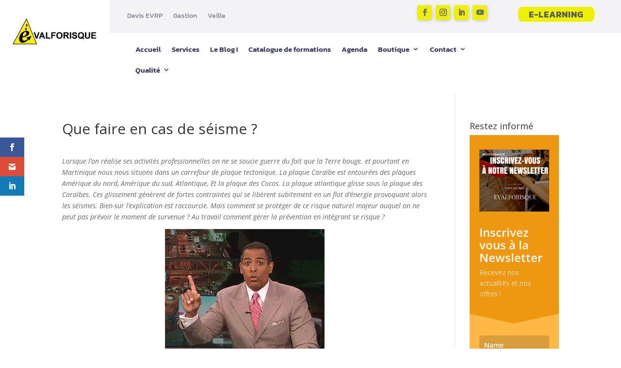

--- FILE ---
content_type: text/html; charset=utf-8
request_url: https://www.google.com/recaptcha/api2/aframe
body_size: 268
content:
<!DOCTYPE HTML><html><head><meta http-equiv="content-type" content="text/html; charset=UTF-8"></head><body><script nonce="q2Z0fPFpzw9ZeEmndxpkXA">/** Anti-fraud and anti-abuse applications only. See google.com/recaptcha */ try{var clients={'sodar':'https://pagead2.googlesyndication.com/pagead/sodar?'};window.addEventListener("message",function(a){try{if(a.source===window.parent){var b=JSON.parse(a.data);var c=clients[b['id']];if(c){var d=document.createElement('img');d.src=c+b['params']+'&rc='+(localStorage.getItem("rc::a")?sessionStorage.getItem("rc::b"):"");window.document.body.appendChild(d);sessionStorage.setItem("rc::e",parseInt(sessionStorage.getItem("rc::e")||0)+1);localStorage.setItem("rc::h",'1769818045962');}}}catch(b){}});window.parent.postMessage("_grecaptcha_ready", "*");}catch(b){}</script></body></html>

--- FILE ---
content_type: text/css; charset: UTF-8;charset=UTF-8
request_url: https://www.evalforisque.fr/wp-admin/admin-ajax.php?action=easy-facebook-likebox-customizer-style&ver=6.7.2
body_size: 810
content:

.efbl_feed_wraper.efbl_skin_8994 .efbl-grid-skin .efbl-row.e-outer {
	grid-template-columns: repeat(auto-fill, minmax(33.33%, 1fr));
}

		
.efbl_feed_wraper.efbl_skin_8994 .efbl_feeds_holder.efbl_feeds_carousel .owl-nav {
	display: flex;
}

.efbl_feed_wraper.efbl_skin_8994 .efbl_feeds_holder.efbl_feeds_carousel .owl-dots {
	display: block;
}

		
		
		
		
		
.efbl_feed_wraper.efbl_skin_8994 .efbl_header .efbl_header_inner_wrap .efbl_header_content .efbl_header_meta .efbl_header_title {
		}

.efbl_feed_wraper.efbl_skin_8994 .efbl_header .efbl_header_inner_wrap .efbl_header_img img {
	border-radius: 0;
}

.efbl_feed_wraper.efbl_skin_8994 .efbl_header .efbl_header_inner_wrap .efbl_header_content .efbl_header_meta .efbl_cat,
.efbl_feed_wraper.efbl_skin_8994 .efbl_header .efbl_header_inner_wrap .efbl_header_content .efbl_header_meta .efbl_followers {
		}

.efbl_feed_wraper.efbl_skin_8994 .efbl_header .efbl_header_inner_wrap .efbl_header_content .efbl_bio {
		}

		
		.efbl_feed_popup_container .efbl-post-detail.efbl-popup-skin-8994 .efbl-d-columns-wrapper {
		}

.efbl_feed_popup_container .efbl-post-detail.efbl-popup-skin-8994 .efbl-d-columns-wrapper, .efbl_feed_popup_container .efbl-post-detail.efbl-popup-skin-8994 .efbl-d-columns-wrapper .efbl-caption .efbl-feed-description, .efbl_feed_popup_container .efbl-post-detail.efbl-popup-skin-8994 a, .efbl_feed_popup_container .efbl-post-detail.efbl-popup-skin-8994 span {
	
		
}

.efbl_feed_popup_container .efbl-post-detail.efbl-popup-skin-8994 .efbl-d-columns-wrapper .efbl-post-header {

					display: flex;

			
}

.efbl_feed_popup_container .efbl-post-detail.efbl-popup-skin-8994 .efbl-d-columns-wrapper .efbl-post-header .efbl-profile-image {

					display: block;

			
}

.efbl_feed_popup_container .efbl-post-detail.efbl-popup-skin-8994 .efbl-d-columns-wrapper .efbl-post-header h2 {

		
}

.efbl_feed_popup_container .efbl-post-detail.efbl-popup-skin-8994 .efbl-d-columns-wrapper .efbl-post-header span {

		
}

.efbl_feed_popup_container .efbl-post-detail.efbl-popup-skin-8994 .efbl-feed-description, .efbl_feed_popup_container .efbl-post-detail.efbl-popup-skin-8994 .efbl_link_text {

					display: block;

			
}

.efbl_feed_popup_container .efbl-post-detail.efbl-popup-skin-8994 .efbl-d-columns-wrapper .efbl-reactions-box {

					display: flex;

							
}

.efbl_feed_popup_container .efbl-post-detail.efbl-popup-skin-8994 .efbl-d-columns-wrapper .efbl-reactions-box .efbl-reactions span {

		
}


.efbl_feed_popup_container .efbl-post-detail.efbl-popup-skin-8994 .efbl-d-columns-wrapper .efbl-reactions-box .efbl-reactions .efbl_popup_likes_main {

					display: flex;

			
}

.efbl_feed_popup_container .efbl-post-detail.efbl-popup-skin-8994 .efbl-d-columns-wrapper .efbl-reactions-box .efbl-reactions .efbl-popup-comments-icon-wrapper {

					display: flex;

			
}

.efbl_feed_popup_container .efbl-post-detail.efbl-popup-skin-8994 .efbl-commnets, .efbl_feed_popup_container .efbl-post-detail.efbl-popup-skin-8994 .efbl-comments-list {

					display: block;

			
}

.efbl_feed_popup_container .efbl-post-detail.efbl-popup-skin-8994 .efbl-action-btn {

					display: block;

			
}

.efbl_feed_popup_container .efbl-post-detail.efbl-popup-skin-8994 .efbl-d-columns-wrapper .efbl-comments-list .efbl-comment-wrap {

		
}
		
.efbl_feed_wraper.efbl_skin_8997 .efbl-grid-skin .efbl-row.e-outer {
	grid-template-columns: repeat(auto-fill, minmax(33.33%, 1fr));
}

		
.efbl_feed_wraper.efbl_skin_8997 .efbl_feeds_holder.efbl_feeds_carousel .owl-nav {
	display: flex;
}

.efbl_feed_wraper.efbl_skin_8997 .efbl_feeds_holder.efbl_feeds_carousel .owl-dots {
	display: block;
}

		
		
		
		
		
.efbl_feed_wraper.efbl_skin_8997 .efbl_header .efbl_header_inner_wrap .efbl_header_content .efbl_header_meta .efbl_header_title {
		}

.efbl_feed_wraper.efbl_skin_8997 .efbl_header .efbl_header_inner_wrap .efbl_header_img img {
	border-radius: 0;
}

.efbl_feed_wraper.efbl_skin_8997 .efbl_header .efbl_header_inner_wrap .efbl_header_content .efbl_header_meta .efbl_cat,
.efbl_feed_wraper.efbl_skin_8997 .efbl_header .efbl_header_inner_wrap .efbl_header_content .efbl_header_meta .efbl_followers {
		}

.efbl_feed_wraper.efbl_skin_8997 .efbl_header .efbl_header_inner_wrap .efbl_header_content .efbl_bio {
		}

		
		.efbl_feed_popup_container .efbl-post-detail.efbl-popup-skin-8997 .efbl-d-columns-wrapper {
		}

.efbl_feed_popup_container .efbl-post-detail.efbl-popup-skin-8997 .efbl-d-columns-wrapper, .efbl_feed_popup_container .efbl-post-detail.efbl-popup-skin-8997 .efbl-d-columns-wrapper .efbl-caption .efbl-feed-description, .efbl_feed_popup_container .efbl-post-detail.efbl-popup-skin-8997 a, .efbl_feed_popup_container .efbl-post-detail.efbl-popup-skin-8997 span {
	
		
}

.efbl_feed_popup_container .efbl-post-detail.efbl-popup-skin-8997 .efbl-d-columns-wrapper .efbl-post-header {

					display: flex;

			
}

.efbl_feed_popup_container .efbl-post-detail.efbl-popup-skin-8997 .efbl-d-columns-wrapper .efbl-post-header .efbl-profile-image {

					display: block;

			
}

.efbl_feed_popup_container .efbl-post-detail.efbl-popup-skin-8997 .efbl-d-columns-wrapper .efbl-post-header h2 {

		
}

.efbl_feed_popup_container .efbl-post-detail.efbl-popup-skin-8997 .efbl-d-columns-wrapper .efbl-post-header span {

		
}

.efbl_feed_popup_container .efbl-post-detail.efbl-popup-skin-8997 .efbl-feed-description, .efbl_feed_popup_container .efbl-post-detail.efbl-popup-skin-8997 .efbl_link_text {

					display: block;

			
}

.efbl_feed_popup_container .efbl-post-detail.efbl-popup-skin-8997 .efbl-d-columns-wrapper .efbl-reactions-box {

					display: flex;

							
}

.efbl_feed_popup_container .efbl-post-detail.efbl-popup-skin-8997 .efbl-d-columns-wrapper .efbl-reactions-box .efbl-reactions span {

		
}


.efbl_feed_popup_container .efbl-post-detail.efbl-popup-skin-8997 .efbl-d-columns-wrapper .efbl-reactions-box .efbl-reactions .efbl_popup_likes_main {

					display: flex;

			
}

.efbl_feed_popup_container .efbl-post-detail.efbl-popup-skin-8997 .efbl-d-columns-wrapper .efbl-reactions-box .efbl-reactions .efbl-popup-comments-icon-wrapper {

					display: flex;

			
}

.efbl_feed_popup_container .efbl-post-detail.efbl-popup-skin-8997 .efbl-commnets, .efbl_feed_popup_container .efbl-post-detail.efbl-popup-skin-8997 .efbl-comments-list {

					display: block;

			
}

.efbl_feed_popup_container .efbl-post-detail.efbl-popup-skin-8997 .efbl-action-btn {

					display: block;

			
}

.efbl_feed_popup_container .efbl-post-detail.efbl-popup-skin-8997 .efbl-d-columns-wrapper .efbl-comments-list .efbl-comment-wrap {

		
}
		
.efbl_feed_wraper.efbl_skin_9006 .efbl-grid-skin .efbl-row.e-outer {
	grid-template-columns: repeat(auto-fill, minmax(33.33%, 1fr));
}

		
.efbl_feed_wraper.efbl_skin_9006 .efbl_feeds_holder.efbl_feeds_carousel .owl-nav {
	display: flex;
}

.efbl_feed_wraper.efbl_skin_9006 .efbl_feeds_holder.efbl_feeds_carousel .owl-dots {
	display: block;
}

		
		
		
		
		
.efbl_feed_wraper.efbl_skin_9006 .efbl_header .efbl_header_inner_wrap .efbl_header_content .efbl_header_meta .efbl_header_title {
		}

.efbl_feed_wraper.efbl_skin_9006 .efbl_header .efbl_header_inner_wrap .efbl_header_img img {
	border-radius: 0;
}

.efbl_feed_wraper.efbl_skin_9006 .efbl_header .efbl_header_inner_wrap .efbl_header_content .efbl_header_meta .efbl_cat,
.efbl_feed_wraper.efbl_skin_9006 .efbl_header .efbl_header_inner_wrap .efbl_header_content .efbl_header_meta .efbl_followers {
		}

.efbl_feed_wraper.efbl_skin_9006 .efbl_header .efbl_header_inner_wrap .efbl_header_content .efbl_bio {
		}

		
		.efbl_feed_popup_container .efbl-post-detail.efbl-popup-skin-9006 .efbl-d-columns-wrapper {
		}

.efbl_feed_popup_container .efbl-post-detail.efbl-popup-skin-9006 .efbl-d-columns-wrapper, .efbl_feed_popup_container .efbl-post-detail.efbl-popup-skin-9006 .efbl-d-columns-wrapper .efbl-caption .efbl-feed-description, .efbl_feed_popup_container .efbl-post-detail.efbl-popup-skin-9006 a, .efbl_feed_popup_container .efbl-post-detail.efbl-popup-skin-9006 span {
	
		
}

.efbl_feed_popup_container .efbl-post-detail.efbl-popup-skin-9006 .efbl-d-columns-wrapper .efbl-post-header {

					display: flex;

			
}

.efbl_feed_popup_container .efbl-post-detail.efbl-popup-skin-9006 .efbl-d-columns-wrapper .efbl-post-header .efbl-profile-image {

					display: block;

			
}

.efbl_feed_popup_container .efbl-post-detail.efbl-popup-skin-9006 .efbl-d-columns-wrapper .efbl-post-header h2 {

		
}

.efbl_feed_popup_container .efbl-post-detail.efbl-popup-skin-9006 .efbl-d-columns-wrapper .efbl-post-header span {

		
}

.efbl_feed_popup_container .efbl-post-detail.efbl-popup-skin-9006 .efbl-feed-description, .efbl_feed_popup_container .efbl-post-detail.efbl-popup-skin-9006 .efbl_link_text {

					display: block;

			
}

.efbl_feed_popup_container .efbl-post-detail.efbl-popup-skin-9006 .efbl-d-columns-wrapper .efbl-reactions-box {

					display: flex;

							
}

.efbl_feed_popup_container .efbl-post-detail.efbl-popup-skin-9006 .efbl-d-columns-wrapper .efbl-reactions-box .efbl-reactions span {

		
}


.efbl_feed_popup_container .efbl-post-detail.efbl-popup-skin-9006 .efbl-d-columns-wrapper .efbl-reactions-box .efbl-reactions .efbl_popup_likes_main {

					display: flex;

			
}

.efbl_feed_popup_container .efbl-post-detail.efbl-popup-skin-9006 .efbl-d-columns-wrapper .efbl-reactions-box .efbl-reactions .efbl-popup-comments-icon-wrapper {

					display: flex;

			
}

.efbl_feed_popup_container .efbl-post-detail.efbl-popup-skin-9006 .efbl-commnets, .efbl_feed_popup_container .efbl-post-detail.efbl-popup-skin-9006 .efbl-comments-list {

					display: block;

			
}

.efbl_feed_popup_container .efbl-post-detail.efbl-popup-skin-9006 .efbl-action-btn {

					display: block;

			
}

.efbl_feed_popup_container .efbl-post-detail.efbl-popup-skin-9006 .efbl-d-columns-wrapper .efbl-comments-list .efbl-comment-wrap {

		
}
		
.efbl_feed_wraper.efbl_skin_233104 .efbl-grid-skin .efbl-row.e-outer {
	grid-template-columns: repeat(auto-fill, minmax(33.33%, 1fr));
}

		
.efbl_feed_wraper.efbl_skin_233104 .efbl_feeds_holder.efbl_feeds_carousel .owl-nav {
	display: flex;
}

.efbl_feed_wraper.efbl_skin_233104 .efbl_feeds_holder.efbl_feeds_carousel .owl-dots {
	display: block;
}

		
		
		
		
		
.efbl_feed_wraper.efbl_skin_233104 .efbl_header .efbl_header_inner_wrap .efbl_header_content .efbl_header_meta .efbl_header_title {
		}

.efbl_feed_wraper.efbl_skin_233104 .efbl_header .efbl_header_inner_wrap .efbl_header_img img {
	border-radius: 0;
}

.efbl_feed_wraper.efbl_skin_233104 .efbl_header .efbl_header_inner_wrap .efbl_header_content .efbl_header_meta .efbl_cat,
.efbl_feed_wraper.efbl_skin_233104 .efbl_header .efbl_header_inner_wrap .efbl_header_content .efbl_header_meta .efbl_followers {
		}

.efbl_feed_wraper.efbl_skin_233104 .efbl_header .efbl_header_inner_wrap .efbl_header_content .efbl_bio {
		}

		
		.efbl_feed_popup_container .efbl-post-detail.efbl-popup-skin-233104 .efbl-d-columns-wrapper {
		}

.efbl_feed_popup_container .efbl-post-detail.efbl-popup-skin-233104 .efbl-d-columns-wrapper, .efbl_feed_popup_container .efbl-post-detail.efbl-popup-skin-233104 .efbl-d-columns-wrapper .efbl-caption .efbl-feed-description, .efbl_feed_popup_container .efbl-post-detail.efbl-popup-skin-233104 a, .efbl_feed_popup_container .efbl-post-detail.efbl-popup-skin-233104 span {
	
		
}

.efbl_feed_popup_container .efbl-post-detail.efbl-popup-skin-233104 .efbl-d-columns-wrapper .efbl-post-header {

					display: flex;

			
}

.efbl_feed_popup_container .efbl-post-detail.efbl-popup-skin-233104 .efbl-d-columns-wrapper .efbl-post-header .efbl-profile-image {

					display: block;

			
}

.efbl_feed_popup_container .efbl-post-detail.efbl-popup-skin-233104 .efbl-d-columns-wrapper .efbl-post-header h2 {

		
}

.efbl_feed_popup_container .efbl-post-detail.efbl-popup-skin-233104 .efbl-d-columns-wrapper .efbl-post-header span {

		
}

.efbl_feed_popup_container .efbl-post-detail.efbl-popup-skin-233104 .efbl-feed-description, .efbl_feed_popup_container .efbl-post-detail.efbl-popup-skin-233104 .efbl_link_text {

					display: block;

			
}

.efbl_feed_popup_container .efbl-post-detail.efbl-popup-skin-233104 .efbl-d-columns-wrapper .efbl-reactions-box {

					display: flex;

							
}

.efbl_feed_popup_container .efbl-post-detail.efbl-popup-skin-233104 .efbl-d-columns-wrapper .efbl-reactions-box .efbl-reactions span {

		
}


.efbl_feed_popup_container .efbl-post-detail.efbl-popup-skin-233104 .efbl-d-columns-wrapper .efbl-reactions-box .efbl-reactions .efbl_popup_likes_main {

					display: flex;

			
}

.efbl_feed_popup_container .efbl-post-detail.efbl-popup-skin-233104 .efbl-d-columns-wrapper .efbl-reactions-box .efbl-reactions .efbl-popup-comments-icon-wrapper {

					display: flex;

			
}

.efbl_feed_popup_container .efbl-post-detail.efbl-popup-skin-233104 .efbl-commnets, .efbl_feed_popup_container .efbl-post-detail.efbl-popup-skin-233104 .efbl-comments-list {

					display: block;

			
}

.efbl_feed_popup_container .efbl-post-detail.efbl-popup-skin-233104 .efbl-action-btn {

					display: block;

			
}

.efbl_feed_popup_container .efbl-post-detail.efbl-popup-skin-233104 .efbl-d-columns-wrapper .efbl-comments-list .efbl-comment-wrap {

		
}
		

--- FILE ---
content_type: text/css; charset=utf-8
request_url: https://www.evalforisque.fr/wp-content/cache/min/1/wp-content/plugins/rss-feed-widget/css/style.css?ver=1728275459
body_size: 346
content:
@charset "utf-8";.widget_dock{margin-top:0;width:92.5%}.rfw_dock{height:auto;margin:0;padding:0;width:100%}ul.rfw_dock.rfw_slider li,ul.rfw_dock.rfw_slider li:hover{color:#666;font-size:16px;height:100%;margin:0;text-align:left;width:100%;list-style:none;padding:30px 0;border-bottom:0!important;background:none}.rfw_dock>li .feed_img,.rfw_dock>li .feed_img img{float:left;margin:0;padding:0;width:100%;height:auto}.rfw_dock h3{font-size:16px;margin:0 0 10px;padding:0;line-height:22px;text-transform:capitalize}.rss_url_area a{float:right;cursor:pointer}.rfw-class .widget_dock li>div.text_div{line-height:22px;font-size:12px;padding:0 10px}.rfw-class .widget_dock li>div.text_div div{display:none}.rfw-class .widget_dock li img{padding:0;margin:0}.rfw_list.rfw_dock li{border-top:1px solid #eee;margin:0 0 30px;padding-top:30px}.rfw_dock li>a{text-decoration:none}.rfw_list.rfw_dock li:first-child{padding-top:0;border:0}ul.rfw_dock.rfw_slider{margin:0}.rfw-yt-items iframe{margin:0 10px 2px 0}

--- FILE ---
content_type: text/css; charset=utf-8
request_url: https://www.evalforisque.fr/wp-content/themes/evalforisque/style.css?ver=4.27.5
body_size: 214
content:
/* 
 Theme Name:     EVALFORISQUE
 Author:         EVALFORISQUE
 Author URI:     https://www.evalforisque.fr/
 Template:       Divi
 Version:        v.01
 Description:   A Child Theme built using the elegantmarketplace.com Child theme maker
Developed by Andrew Palmer for Elegant Marketplace www.elegantmarketplace.com Free to use and duplicate as many times as you like
 Wordpress Version: 4.8.2
*/ 


/* ----------- PUT YOUR CUSTOM CSS BELOW THIS LINE -- DO NOT EDIT ABOVE THIS LINE --------------------------- */ 




--- FILE ---
content_type: application/javascript; charset=utf-8
request_url: https://www.evalforisque.fr/wp-content/cache/min/1/sdks/web/v16/OneSignalSDK.page.js?ver=1735447379
body_size: 714
content:
(()=>{"use strict";var t={967:(t,i)=>{function o(){return void 0!==window.safari&&void 0!==window.safari.pushNotification}function e(){return"undefined"!=typeof PushSubscriptionOptions&&PushSubscriptionOptions.prototype.hasOwnProperty("applicationServerKey")}Object.defineProperty(i,"__esModule",{value:!0}),i.isIosSafari=i.supportsVapidPush=i.supportsSafariLegacyPush=i.isPushNotificationsSupported=void 0,i.isPushNotificationsSupported=function(){return e()||o()},i.supportsSafariLegacyPush=o,i.supportsVapidPush=e,i.isIosSafari=function(){return"Apple Computer, Inc."===navigator.vendor&&navigator.maxTouchPoints>0}},935:(t,i,o)=>{Object.defineProperty(i,"__esModule",{value:!0}),i.OneSignalShimLoader=void 0;var e=o(967),n=function(){function t(){}return t.addScriptToPage=function(t){var i=document.createElement("script");i.src=t,i.defer=!0,document.head.appendChild(i)},t.getPathAndPrefix=function(){return"https://cdn.onesignal.com/sdks/web/v16/"},t.loadFullPageSDK=function(){t.addScriptToPage("".concat(t.getPathAndPrefix(),"OneSignalSDK.page.es6.js?v=").concat(t.VERSION))},t.start=function(){(0,e.isPushNotificationsSupported)()?t.loadFullPageSDK():this.printEnvironmentNotSupported()},t.printEnvironmentNotSupported=function(){var t="OneSignal: SDK is not compatible with this browser.";(0,e.isIosSafari)()&&(t+=" To support iOS please install as a Web App. See the OneSignal guide https://documentation.onesignal.com/docs/safari-web-push-for-ios"),console.log(t)},t}();i.OneSignalShimLoader=n,n.VERSION=Number(160205)}},i={};function o(e){var n=i[e];if(void 0!==n)return n.exports;var r=i[e]={exports:{}};return t[e](r,r.exports,o),r.exports}o(935).OneSignalShimLoader.start()})()